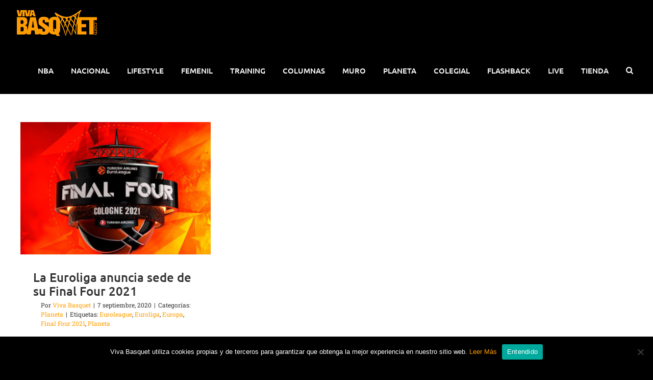

--- FILE ---
content_type: text/html; charset=utf-8
request_url: https://www.google.com/recaptcha/api2/anchor?ar=1&k=6LejQLYUAAAAAKEo-cALzVCVpvEwp46qtA4GQEzZ&co=aHR0cHM6Ly92aXZhYmFzcXVldC5jb206NDQz&hl=en&v=PoyoqOPhxBO7pBk68S4YbpHZ&size=invisible&anchor-ms=20000&execute-ms=30000&cb=jbmuyxo4i6jo
body_size: 48745
content:
<!DOCTYPE HTML><html dir="ltr" lang="en"><head><meta http-equiv="Content-Type" content="text/html; charset=UTF-8">
<meta http-equiv="X-UA-Compatible" content="IE=edge">
<title>reCAPTCHA</title>
<style type="text/css">
/* cyrillic-ext */
@font-face {
  font-family: 'Roboto';
  font-style: normal;
  font-weight: 400;
  font-stretch: 100%;
  src: url(//fonts.gstatic.com/s/roboto/v48/KFO7CnqEu92Fr1ME7kSn66aGLdTylUAMa3GUBHMdazTgWw.woff2) format('woff2');
  unicode-range: U+0460-052F, U+1C80-1C8A, U+20B4, U+2DE0-2DFF, U+A640-A69F, U+FE2E-FE2F;
}
/* cyrillic */
@font-face {
  font-family: 'Roboto';
  font-style: normal;
  font-weight: 400;
  font-stretch: 100%;
  src: url(//fonts.gstatic.com/s/roboto/v48/KFO7CnqEu92Fr1ME7kSn66aGLdTylUAMa3iUBHMdazTgWw.woff2) format('woff2');
  unicode-range: U+0301, U+0400-045F, U+0490-0491, U+04B0-04B1, U+2116;
}
/* greek-ext */
@font-face {
  font-family: 'Roboto';
  font-style: normal;
  font-weight: 400;
  font-stretch: 100%;
  src: url(//fonts.gstatic.com/s/roboto/v48/KFO7CnqEu92Fr1ME7kSn66aGLdTylUAMa3CUBHMdazTgWw.woff2) format('woff2');
  unicode-range: U+1F00-1FFF;
}
/* greek */
@font-face {
  font-family: 'Roboto';
  font-style: normal;
  font-weight: 400;
  font-stretch: 100%;
  src: url(//fonts.gstatic.com/s/roboto/v48/KFO7CnqEu92Fr1ME7kSn66aGLdTylUAMa3-UBHMdazTgWw.woff2) format('woff2');
  unicode-range: U+0370-0377, U+037A-037F, U+0384-038A, U+038C, U+038E-03A1, U+03A3-03FF;
}
/* math */
@font-face {
  font-family: 'Roboto';
  font-style: normal;
  font-weight: 400;
  font-stretch: 100%;
  src: url(//fonts.gstatic.com/s/roboto/v48/KFO7CnqEu92Fr1ME7kSn66aGLdTylUAMawCUBHMdazTgWw.woff2) format('woff2');
  unicode-range: U+0302-0303, U+0305, U+0307-0308, U+0310, U+0312, U+0315, U+031A, U+0326-0327, U+032C, U+032F-0330, U+0332-0333, U+0338, U+033A, U+0346, U+034D, U+0391-03A1, U+03A3-03A9, U+03B1-03C9, U+03D1, U+03D5-03D6, U+03F0-03F1, U+03F4-03F5, U+2016-2017, U+2034-2038, U+203C, U+2040, U+2043, U+2047, U+2050, U+2057, U+205F, U+2070-2071, U+2074-208E, U+2090-209C, U+20D0-20DC, U+20E1, U+20E5-20EF, U+2100-2112, U+2114-2115, U+2117-2121, U+2123-214F, U+2190, U+2192, U+2194-21AE, U+21B0-21E5, U+21F1-21F2, U+21F4-2211, U+2213-2214, U+2216-22FF, U+2308-230B, U+2310, U+2319, U+231C-2321, U+2336-237A, U+237C, U+2395, U+239B-23B7, U+23D0, U+23DC-23E1, U+2474-2475, U+25AF, U+25B3, U+25B7, U+25BD, U+25C1, U+25CA, U+25CC, U+25FB, U+266D-266F, U+27C0-27FF, U+2900-2AFF, U+2B0E-2B11, U+2B30-2B4C, U+2BFE, U+3030, U+FF5B, U+FF5D, U+1D400-1D7FF, U+1EE00-1EEFF;
}
/* symbols */
@font-face {
  font-family: 'Roboto';
  font-style: normal;
  font-weight: 400;
  font-stretch: 100%;
  src: url(//fonts.gstatic.com/s/roboto/v48/KFO7CnqEu92Fr1ME7kSn66aGLdTylUAMaxKUBHMdazTgWw.woff2) format('woff2');
  unicode-range: U+0001-000C, U+000E-001F, U+007F-009F, U+20DD-20E0, U+20E2-20E4, U+2150-218F, U+2190, U+2192, U+2194-2199, U+21AF, U+21E6-21F0, U+21F3, U+2218-2219, U+2299, U+22C4-22C6, U+2300-243F, U+2440-244A, U+2460-24FF, U+25A0-27BF, U+2800-28FF, U+2921-2922, U+2981, U+29BF, U+29EB, U+2B00-2BFF, U+4DC0-4DFF, U+FFF9-FFFB, U+10140-1018E, U+10190-1019C, U+101A0, U+101D0-101FD, U+102E0-102FB, U+10E60-10E7E, U+1D2C0-1D2D3, U+1D2E0-1D37F, U+1F000-1F0FF, U+1F100-1F1AD, U+1F1E6-1F1FF, U+1F30D-1F30F, U+1F315, U+1F31C, U+1F31E, U+1F320-1F32C, U+1F336, U+1F378, U+1F37D, U+1F382, U+1F393-1F39F, U+1F3A7-1F3A8, U+1F3AC-1F3AF, U+1F3C2, U+1F3C4-1F3C6, U+1F3CA-1F3CE, U+1F3D4-1F3E0, U+1F3ED, U+1F3F1-1F3F3, U+1F3F5-1F3F7, U+1F408, U+1F415, U+1F41F, U+1F426, U+1F43F, U+1F441-1F442, U+1F444, U+1F446-1F449, U+1F44C-1F44E, U+1F453, U+1F46A, U+1F47D, U+1F4A3, U+1F4B0, U+1F4B3, U+1F4B9, U+1F4BB, U+1F4BF, U+1F4C8-1F4CB, U+1F4D6, U+1F4DA, U+1F4DF, U+1F4E3-1F4E6, U+1F4EA-1F4ED, U+1F4F7, U+1F4F9-1F4FB, U+1F4FD-1F4FE, U+1F503, U+1F507-1F50B, U+1F50D, U+1F512-1F513, U+1F53E-1F54A, U+1F54F-1F5FA, U+1F610, U+1F650-1F67F, U+1F687, U+1F68D, U+1F691, U+1F694, U+1F698, U+1F6AD, U+1F6B2, U+1F6B9-1F6BA, U+1F6BC, U+1F6C6-1F6CF, U+1F6D3-1F6D7, U+1F6E0-1F6EA, U+1F6F0-1F6F3, U+1F6F7-1F6FC, U+1F700-1F7FF, U+1F800-1F80B, U+1F810-1F847, U+1F850-1F859, U+1F860-1F887, U+1F890-1F8AD, U+1F8B0-1F8BB, U+1F8C0-1F8C1, U+1F900-1F90B, U+1F93B, U+1F946, U+1F984, U+1F996, U+1F9E9, U+1FA00-1FA6F, U+1FA70-1FA7C, U+1FA80-1FA89, U+1FA8F-1FAC6, U+1FACE-1FADC, U+1FADF-1FAE9, U+1FAF0-1FAF8, U+1FB00-1FBFF;
}
/* vietnamese */
@font-face {
  font-family: 'Roboto';
  font-style: normal;
  font-weight: 400;
  font-stretch: 100%;
  src: url(//fonts.gstatic.com/s/roboto/v48/KFO7CnqEu92Fr1ME7kSn66aGLdTylUAMa3OUBHMdazTgWw.woff2) format('woff2');
  unicode-range: U+0102-0103, U+0110-0111, U+0128-0129, U+0168-0169, U+01A0-01A1, U+01AF-01B0, U+0300-0301, U+0303-0304, U+0308-0309, U+0323, U+0329, U+1EA0-1EF9, U+20AB;
}
/* latin-ext */
@font-face {
  font-family: 'Roboto';
  font-style: normal;
  font-weight: 400;
  font-stretch: 100%;
  src: url(//fonts.gstatic.com/s/roboto/v48/KFO7CnqEu92Fr1ME7kSn66aGLdTylUAMa3KUBHMdazTgWw.woff2) format('woff2');
  unicode-range: U+0100-02BA, U+02BD-02C5, U+02C7-02CC, U+02CE-02D7, U+02DD-02FF, U+0304, U+0308, U+0329, U+1D00-1DBF, U+1E00-1E9F, U+1EF2-1EFF, U+2020, U+20A0-20AB, U+20AD-20C0, U+2113, U+2C60-2C7F, U+A720-A7FF;
}
/* latin */
@font-face {
  font-family: 'Roboto';
  font-style: normal;
  font-weight: 400;
  font-stretch: 100%;
  src: url(//fonts.gstatic.com/s/roboto/v48/KFO7CnqEu92Fr1ME7kSn66aGLdTylUAMa3yUBHMdazQ.woff2) format('woff2');
  unicode-range: U+0000-00FF, U+0131, U+0152-0153, U+02BB-02BC, U+02C6, U+02DA, U+02DC, U+0304, U+0308, U+0329, U+2000-206F, U+20AC, U+2122, U+2191, U+2193, U+2212, U+2215, U+FEFF, U+FFFD;
}
/* cyrillic-ext */
@font-face {
  font-family: 'Roboto';
  font-style: normal;
  font-weight: 500;
  font-stretch: 100%;
  src: url(//fonts.gstatic.com/s/roboto/v48/KFO7CnqEu92Fr1ME7kSn66aGLdTylUAMa3GUBHMdazTgWw.woff2) format('woff2');
  unicode-range: U+0460-052F, U+1C80-1C8A, U+20B4, U+2DE0-2DFF, U+A640-A69F, U+FE2E-FE2F;
}
/* cyrillic */
@font-face {
  font-family: 'Roboto';
  font-style: normal;
  font-weight: 500;
  font-stretch: 100%;
  src: url(//fonts.gstatic.com/s/roboto/v48/KFO7CnqEu92Fr1ME7kSn66aGLdTylUAMa3iUBHMdazTgWw.woff2) format('woff2');
  unicode-range: U+0301, U+0400-045F, U+0490-0491, U+04B0-04B1, U+2116;
}
/* greek-ext */
@font-face {
  font-family: 'Roboto';
  font-style: normal;
  font-weight: 500;
  font-stretch: 100%;
  src: url(//fonts.gstatic.com/s/roboto/v48/KFO7CnqEu92Fr1ME7kSn66aGLdTylUAMa3CUBHMdazTgWw.woff2) format('woff2');
  unicode-range: U+1F00-1FFF;
}
/* greek */
@font-face {
  font-family: 'Roboto';
  font-style: normal;
  font-weight: 500;
  font-stretch: 100%;
  src: url(//fonts.gstatic.com/s/roboto/v48/KFO7CnqEu92Fr1ME7kSn66aGLdTylUAMa3-UBHMdazTgWw.woff2) format('woff2');
  unicode-range: U+0370-0377, U+037A-037F, U+0384-038A, U+038C, U+038E-03A1, U+03A3-03FF;
}
/* math */
@font-face {
  font-family: 'Roboto';
  font-style: normal;
  font-weight: 500;
  font-stretch: 100%;
  src: url(//fonts.gstatic.com/s/roboto/v48/KFO7CnqEu92Fr1ME7kSn66aGLdTylUAMawCUBHMdazTgWw.woff2) format('woff2');
  unicode-range: U+0302-0303, U+0305, U+0307-0308, U+0310, U+0312, U+0315, U+031A, U+0326-0327, U+032C, U+032F-0330, U+0332-0333, U+0338, U+033A, U+0346, U+034D, U+0391-03A1, U+03A3-03A9, U+03B1-03C9, U+03D1, U+03D5-03D6, U+03F0-03F1, U+03F4-03F5, U+2016-2017, U+2034-2038, U+203C, U+2040, U+2043, U+2047, U+2050, U+2057, U+205F, U+2070-2071, U+2074-208E, U+2090-209C, U+20D0-20DC, U+20E1, U+20E5-20EF, U+2100-2112, U+2114-2115, U+2117-2121, U+2123-214F, U+2190, U+2192, U+2194-21AE, U+21B0-21E5, U+21F1-21F2, U+21F4-2211, U+2213-2214, U+2216-22FF, U+2308-230B, U+2310, U+2319, U+231C-2321, U+2336-237A, U+237C, U+2395, U+239B-23B7, U+23D0, U+23DC-23E1, U+2474-2475, U+25AF, U+25B3, U+25B7, U+25BD, U+25C1, U+25CA, U+25CC, U+25FB, U+266D-266F, U+27C0-27FF, U+2900-2AFF, U+2B0E-2B11, U+2B30-2B4C, U+2BFE, U+3030, U+FF5B, U+FF5D, U+1D400-1D7FF, U+1EE00-1EEFF;
}
/* symbols */
@font-face {
  font-family: 'Roboto';
  font-style: normal;
  font-weight: 500;
  font-stretch: 100%;
  src: url(//fonts.gstatic.com/s/roboto/v48/KFO7CnqEu92Fr1ME7kSn66aGLdTylUAMaxKUBHMdazTgWw.woff2) format('woff2');
  unicode-range: U+0001-000C, U+000E-001F, U+007F-009F, U+20DD-20E0, U+20E2-20E4, U+2150-218F, U+2190, U+2192, U+2194-2199, U+21AF, U+21E6-21F0, U+21F3, U+2218-2219, U+2299, U+22C4-22C6, U+2300-243F, U+2440-244A, U+2460-24FF, U+25A0-27BF, U+2800-28FF, U+2921-2922, U+2981, U+29BF, U+29EB, U+2B00-2BFF, U+4DC0-4DFF, U+FFF9-FFFB, U+10140-1018E, U+10190-1019C, U+101A0, U+101D0-101FD, U+102E0-102FB, U+10E60-10E7E, U+1D2C0-1D2D3, U+1D2E0-1D37F, U+1F000-1F0FF, U+1F100-1F1AD, U+1F1E6-1F1FF, U+1F30D-1F30F, U+1F315, U+1F31C, U+1F31E, U+1F320-1F32C, U+1F336, U+1F378, U+1F37D, U+1F382, U+1F393-1F39F, U+1F3A7-1F3A8, U+1F3AC-1F3AF, U+1F3C2, U+1F3C4-1F3C6, U+1F3CA-1F3CE, U+1F3D4-1F3E0, U+1F3ED, U+1F3F1-1F3F3, U+1F3F5-1F3F7, U+1F408, U+1F415, U+1F41F, U+1F426, U+1F43F, U+1F441-1F442, U+1F444, U+1F446-1F449, U+1F44C-1F44E, U+1F453, U+1F46A, U+1F47D, U+1F4A3, U+1F4B0, U+1F4B3, U+1F4B9, U+1F4BB, U+1F4BF, U+1F4C8-1F4CB, U+1F4D6, U+1F4DA, U+1F4DF, U+1F4E3-1F4E6, U+1F4EA-1F4ED, U+1F4F7, U+1F4F9-1F4FB, U+1F4FD-1F4FE, U+1F503, U+1F507-1F50B, U+1F50D, U+1F512-1F513, U+1F53E-1F54A, U+1F54F-1F5FA, U+1F610, U+1F650-1F67F, U+1F687, U+1F68D, U+1F691, U+1F694, U+1F698, U+1F6AD, U+1F6B2, U+1F6B9-1F6BA, U+1F6BC, U+1F6C6-1F6CF, U+1F6D3-1F6D7, U+1F6E0-1F6EA, U+1F6F0-1F6F3, U+1F6F7-1F6FC, U+1F700-1F7FF, U+1F800-1F80B, U+1F810-1F847, U+1F850-1F859, U+1F860-1F887, U+1F890-1F8AD, U+1F8B0-1F8BB, U+1F8C0-1F8C1, U+1F900-1F90B, U+1F93B, U+1F946, U+1F984, U+1F996, U+1F9E9, U+1FA00-1FA6F, U+1FA70-1FA7C, U+1FA80-1FA89, U+1FA8F-1FAC6, U+1FACE-1FADC, U+1FADF-1FAE9, U+1FAF0-1FAF8, U+1FB00-1FBFF;
}
/* vietnamese */
@font-face {
  font-family: 'Roboto';
  font-style: normal;
  font-weight: 500;
  font-stretch: 100%;
  src: url(//fonts.gstatic.com/s/roboto/v48/KFO7CnqEu92Fr1ME7kSn66aGLdTylUAMa3OUBHMdazTgWw.woff2) format('woff2');
  unicode-range: U+0102-0103, U+0110-0111, U+0128-0129, U+0168-0169, U+01A0-01A1, U+01AF-01B0, U+0300-0301, U+0303-0304, U+0308-0309, U+0323, U+0329, U+1EA0-1EF9, U+20AB;
}
/* latin-ext */
@font-face {
  font-family: 'Roboto';
  font-style: normal;
  font-weight: 500;
  font-stretch: 100%;
  src: url(//fonts.gstatic.com/s/roboto/v48/KFO7CnqEu92Fr1ME7kSn66aGLdTylUAMa3KUBHMdazTgWw.woff2) format('woff2');
  unicode-range: U+0100-02BA, U+02BD-02C5, U+02C7-02CC, U+02CE-02D7, U+02DD-02FF, U+0304, U+0308, U+0329, U+1D00-1DBF, U+1E00-1E9F, U+1EF2-1EFF, U+2020, U+20A0-20AB, U+20AD-20C0, U+2113, U+2C60-2C7F, U+A720-A7FF;
}
/* latin */
@font-face {
  font-family: 'Roboto';
  font-style: normal;
  font-weight: 500;
  font-stretch: 100%;
  src: url(//fonts.gstatic.com/s/roboto/v48/KFO7CnqEu92Fr1ME7kSn66aGLdTylUAMa3yUBHMdazQ.woff2) format('woff2');
  unicode-range: U+0000-00FF, U+0131, U+0152-0153, U+02BB-02BC, U+02C6, U+02DA, U+02DC, U+0304, U+0308, U+0329, U+2000-206F, U+20AC, U+2122, U+2191, U+2193, U+2212, U+2215, U+FEFF, U+FFFD;
}
/* cyrillic-ext */
@font-face {
  font-family: 'Roboto';
  font-style: normal;
  font-weight: 900;
  font-stretch: 100%;
  src: url(//fonts.gstatic.com/s/roboto/v48/KFO7CnqEu92Fr1ME7kSn66aGLdTylUAMa3GUBHMdazTgWw.woff2) format('woff2');
  unicode-range: U+0460-052F, U+1C80-1C8A, U+20B4, U+2DE0-2DFF, U+A640-A69F, U+FE2E-FE2F;
}
/* cyrillic */
@font-face {
  font-family: 'Roboto';
  font-style: normal;
  font-weight: 900;
  font-stretch: 100%;
  src: url(//fonts.gstatic.com/s/roboto/v48/KFO7CnqEu92Fr1ME7kSn66aGLdTylUAMa3iUBHMdazTgWw.woff2) format('woff2');
  unicode-range: U+0301, U+0400-045F, U+0490-0491, U+04B0-04B1, U+2116;
}
/* greek-ext */
@font-face {
  font-family: 'Roboto';
  font-style: normal;
  font-weight: 900;
  font-stretch: 100%;
  src: url(//fonts.gstatic.com/s/roboto/v48/KFO7CnqEu92Fr1ME7kSn66aGLdTylUAMa3CUBHMdazTgWw.woff2) format('woff2');
  unicode-range: U+1F00-1FFF;
}
/* greek */
@font-face {
  font-family: 'Roboto';
  font-style: normal;
  font-weight: 900;
  font-stretch: 100%;
  src: url(//fonts.gstatic.com/s/roboto/v48/KFO7CnqEu92Fr1ME7kSn66aGLdTylUAMa3-UBHMdazTgWw.woff2) format('woff2');
  unicode-range: U+0370-0377, U+037A-037F, U+0384-038A, U+038C, U+038E-03A1, U+03A3-03FF;
}
/* math */
@font-face {
  font-family: 'Roboto';
  font-style: normal;
  font-weight: 900;
  font-stretch: 100%;
  src: url(//fonts.gstatic.com/s/roboto/v48/KFO7CnqEu92Fr1ME7kSn66aGLdTylUAMawCUBHMdazTgWw.woff2) format('woff2');
  unicode-range: U+0302-0303, U+0305, U+0307-0308, U+0310, U+0312, U+0315, U+031A, U+0326-0327, U+032C, U+032F-0330, U+0332-0333, U+0338, U+033A, U+0346, U+034D, U+0391-03A1, U+03A3-03A9, U+03B1-03C9, U+03D1, U+03D5-03D6, U+03F0-03F1, U+03F4-03F5, U+2016-2017, U+2034-2038, U+203C, U+2040, U+2043, U+2047, U+2050, U+2057, U+205F, U+2070-2071, U+2074-208E, U+2090-209C, U+20D0-20DC, U+20E1, U+20E5-20EF, U+2100-2112, U+2114-2115, U+2117-2121, U+2123-214F, U+2190, U+2192, U+2194-21AE, U+21B0-21E5, U+21F1-21F2, U+21F4-2211, U+2213-2214, U+2216-22FF, U+2308-230B, U+2310, U+2319, U+231C-2321, U+2336-237A, U+237C, U+2395, U+239B-23B7, U+23D0, U+23DC-23E1, U+2474-2475, U+25AF, U+25B3, U+25B7, U+25BD, U+25C1, U+25CA, U+25CC, U+25FB, U+266D-266F, U+27C0-27FF, U+2900-2AFF, U+2B0E-2B11, U+2B30-2B4C, U+2BFE, U+3030, U+FF5B, U+FF5D, U+1D400-1D7FF, U+1EE00-1EEFF;
}
/* symbols */
@font-face {
  font-family: 'Roboto';
  font-style: normal;
  font-weight: 900;
  font-stretch: 100%;
  src: url(//fonts.gstatic.com/s/roboto/v48/KFO7CnqEu92Fr1ME7kSn66aGLdTylUAMaxKUBHMdazTgWw.woff2) format('woff2');
  unicode-range: U+0001-000C, U+000E-001F, U+007F-009F, U+20DD-20E0, U+20E2-20E4, U+2150-218F, U+2190, U+2192, U+2194-2199, U+21AF, U+21E6-21F0, U+21F3, U+2218-2219, U+2299, U+22C4-22C6, U+2300-243F, U+2440-244A, U+2460-24FF, U+25A0-27BF, U+2800-28FF, U+2921-2922, U+2981, U+29BF, U+29EB, U+2B00-2BFF, U+4DC0-4DFF, U+FFF9-FFFB, U+10140-1018E, U+10190-1019C, U+101A0, U+101D0-101FD, U+102E0-102FB, U+10E60-10E7E, U+1D2C0-1D2D3, U+1D2E0-1D37F, U+1F000-1F0FF, U+1F100-1F1AD, U+1F1E6-1F1FF, U+1F30D-1F30F, U+1F315, U+1F31C, U+1F31E, U+1F320-1F32C, U+1F336, U+1F378, U+1F37D, U+1F382, U+1F393-1F39F, U+1F3A7-1F3A8, U+1F3AC-1F3AF, U+1F3C2, U+1F3C4-1F3C6, U+1F3CA-1F3CE, U+1F3D4-1F3E0, U+1F3ED, U+1F3F1-1F3F3, U+1F3F5-1F3F7, U+1F408, U+1F415, U+1F41F, U+1F426, U+1F43F, U+1F441-1F442, U+1F444, U+1F446-1F449, U+1F44C-1F44E, U+1F453, U+1F46A, U+1F47D, U+1F4A3, U+1F4B0, U+1F4B3, U+1F4B9, U+1F4BB, U+1F4BF, U+1F4C8-1F4CB, U+1F4D6, U+1F4DA, U+1F4DF, U+1F4E3-1F4E6, U+1F4EA-1F4ED, U+1F4F7, U+1F4F9-1F4FB, U+1F4FD-1F4FE, U+1F503, U+1F507-1F50B, U+1F50D, U+1F512-1F513, U+1F53E-1F54A, U+1F54F-1F5FA, U+1F610, U+1F650-1F67F, U+1F687, U+1F68D, U+1F691, U+1F694, U+1F698, U+1F6AD, U+1F6B2, U+1F6B9-1F6BA, U+1F6BC, U+1F6C6-1F6CF, U+1F6D3-1F6D7, U+1F6E0-1F6EA, U+1F6F0-1F6F3, U+1F6F7-1F6FC, U+1F700-1F7FF, U+1F800-1F80B, U+1F810-1F847, U+1F850-1F859, U+1F860-1F887, U+1F890-1F8AD, U+1F8B0-1F8BB, U+1F8C0-1F8C1, U+1F900-1F90B, U+1F93B, U+1F946, U+1F984, U+1F996, U+1F9E9, U+1FA00-1FA6F, U+1FA70-1FA7C, U+1FA80-1FA89, U+1FA8F-1FAC6, U+1FACE-1FADC, U+1FADF-1FAE9, U+1FAF0-1FAF8, U+1FB00-1FBFF;
}
/* vietnamese */
@font-face {
  font-family: 'Roboto';
  font-style: normal;
  font-weight: 900;
  font-stretch: 100%;
  src: url(//fonts.gstatic.com/s/roboto/v48/KFO7CnqEu92Fr1ME7kSn66aGLdTylUAMa3OUBHMdazTgWw.woff2) format('woff2');
  unicode-range: U+0102-0103, U+0110-0111, U+0128-0129, U+0168-0169, U+01A0-01A1, U+01AF-01B0, U+0300-0301, U+0303-0304, U+0308-0309, U+0323, U+0329, U+1EA0-1EF9, U+20AB;
}
/* latin-ext */
@font-face {
  font-family: 'Roboto';
  font-style: normal;
  font-weight: 900;
  font-stretch: 100%;
  src: url(//fonts.gstatic.com/s/roboto/v48/KFO7CnqEu92Fr1ME7kSn66aGLdTylUAMa3KUBHMdazTgWw.woff2) format('woff2');
  unicode-range: U+0100-02BA, U+02BD-02C5, U+02C7-02CC, U+02CE-02D7, U+02DD-02FF, U+0304, U+0308, U+0329, U+1D00-1DBF, U+1E00-1E9F, U+1EF2-1EFF, U+2020, U+20A0-20AB, U+20AD-20C0, U+2113, U+2C60-2C7F, U+A720-A7FF;
}
/* latin */
@font-face {
  font-family: 'Roboto';
  font-style: normal;
  font-weight: 900;
  font-stretch: 100%;
  src: url(//fonts.gstatic.com/s/roboto/v48/KFO7CnqEu92Fr1ME7kSn66aGLdTylUAMa3yUBHMdazQ.woff2) format('woff2');
  unicode-range: U+0000-00FF, U+0131, U+0152-0153, U+02BB-02BC, U+02C6, U+02DA, U+02DC, U+0304, U+0308, U+0329, U+2000-206F, U+20AC, U+2122, U+2191, U+2193, U+2212, U+2215, U+FEFF, U+FFFD;
}

</style>
<link rel="stylesheet" type="text/css" href="https://www.gstatic.com/recaptcha/releases/PoyoqOPhxBO7pBk68S4YbpHZ/styles__ltr.css">
<script nonce="-Y3bLq-917CvyxD8tgHvuQ" type="text/javascript">window['__recaptcha_api'] = 'https://www.google.com/recaptcha/api2/';</script>
<script type="text/javascript" src="https://www.gstatic.com/recaptcha/releases/PoyoqOPhxBO7pBk68S4YbpHZ/recaptcha__en.js" nonce="-Y3bLq-917CvyxD8tgHvuQ">
      
    </script></head>
<body><div id="rc-anchor-alert" class="rc-anchor-alert"></div>
<input type="hidden" id="recaptcha-token" value="[base64]">
<script type="text/javascript" nonce="-Y3bLq-917CvyxD8tgHvuQ">
      recaptcha.anchor.Main.init("[\x22ainput\x22,[\x22bgdata\x22,\x22\x22,\[base64]/[base64]/[base64]/ZyhXLGgpOnEoW04sMjEsbF0sVywwKSxoKSxmYWxzZSxmYWxzZSl9Y2F0Y2goayl7RygzNTgsVyk/[base64]/[base64]/[base64]/[base64]/[base64]/[base64]/[base64]/bmV3IEJbT10oRFswXSk6dz09Mj9uZXcgQltPXShEWzBdLERbMV0pOnc9PTM/bmV3IEJbT10oRFswXSxEWzFdLERbMl0pOnc9PTQ/[base64]/[base64]/[base64]/[base64]/[base64]\\u003d\x22,\[base64]\\u003d\\u003d\x22,\x22wqlMwr1mwoFkw4R5JcK3JRvCscO6w7zCucKHYnhHwoNDWDt9w6HDvnPCoGgrTsO3CkPDqkTDp8KKwp7DiTITw4DCh8KZw68kQcKFwr/DjjTDuE7DjC8uwrTDvWXDjW8EIMOlDsK7wqnDuz3DjgbDk8Kfwq8Uwq9PCsOww5wGw7sdTsKKwqgrNMOmWmdjA8O2C8OPSQ5Lw6EJwrbCqcO8wqRrwo/CtCvDpQ1mcRzCsi/DgMK2w5FswpvDnDDCuC0ywqDCu8Kdw6DCuhwNwoLDlULCjcKzYMKow6nDjcK+wpvDmEI7wqhHwp3Cj8OyBcKIwo/CryA8LR5tRsKGwplSThoUwphVTcK/w7HCsMO4MxXDncOKYsKKU8K8GVUgwr3CqcKuenvCm8KTInvCtsKib8KcwrA8aDHChMK5wobDrcO0RsK/w4Eyw453PCMON3lhw7jCq8O1aUJNI8Oew47ClsOkwpp7wonDgE5zMcKMw4x/IRXCmMKtw7XDp0/DpgnDocKWw6dfZA1pw4UUw63DjcK2w5hbwozDgRE7wozCjsOoJEd5wrR5w7cNw4UCwr8hEsO/w41qa24nFULCm1YUOkk4wp7CgWtmBkzDuwjDq8KZKMO2QWrClXp/[base64]/w4FuwoXCmUDCpUzDi1LCosO5wq4aw6lfwprCpMO7ScOcUCTCs8Kdwqgfw4xqw4NLw6tyw5o0wpBjw5o9IWRJw7koPVEKUwvClXo7w7zDvcKnw6zCl8K0VMOUC8Ogw7NBwotja2TCtBILPH87wpbDszYdw7zDmcK+w7IuVwFxwo7CucKMTG/[base64]/DmQdAFQzCq1XCqz48w7/CmBDDlsKaw5/CnCUeRsK6SGMYSsOmVcOowqPDksOTw6w+w77CusOSfFPDkkZvwpzDh0lDYcK2wrhYwrrCuSzCk0RVQjknw7bDo8OFwoBDwpEfw7rDvcKeGy7DhsKSwpE1wrgBLcO1NiTCp8O/wpTChMO2wojDjUo2w7XDugswwoYfdSfCocOLNg4bdQgAF8O+UcOyBGJVAsKzwr7DqnBYwqgOJmXDt3dSwr3Cp1PDoMKGEAZgw63Ct1FqwpfCnBp9YXHDrgXCgQfChcOtworDpMO5UkbDrS/[base64]/[base64]/CniFNEsKJFAwRPcKwwqoHZcKdXcKgw5/CqcKmaD53akXDoMOrW8KpFkhvRnjDmMOAOm9LHW4WwoRJw4YHHcOWwo9Gw7/DqQpmZEfClcKfw4c9wpklPi84w4nDtcKfOMKEWh3CksObw4nDg8KCw4bDh8KuwoHCgDrDucK7wpslw6bCq8KDFWLCjgBJTMKOwr/Dn8Ozwqwow65tdMO7w5JsN8OTbMOfwrfDoR0ewpjDqMO8WsK1wpRDP3EswpJVw4/[base64]/wpwzwqEheG7CuMOqDwQ/wrbDh8KmQg4rbcKDIlnCi0slw6svI8OZw5stwrFFKlJXISA7w6QPJcK7w6bDiQo1RhTCtcKIaxXCmcOEw5lqOzxSMHvDpVfChcKhw6jDiMKMIcOVw4wkw7fCvcKtD8OrfsOUO0tPw59wJMKawqhrw5nDlU3CtsK7ZMOIwofDhzvCp1zDvcOce1h1w6QaKSTCqQ3Dhh/CusK9FStwwrjDjmbCm8Oiw5PDtMK8BiMKVcOHwq3CgizDpMK6L2FTw58DwpnDuHzDsBk/FcOmw7/CsMOuMFnCgcKDQjTDrcOGTTrClsO2Rk7CvUQJNsO3asOWwpvCqsKow4bCsW/DtcKswq9xAsOXwqd6woXClFPDtQ3Ck8KSFSTClSjCqsKuCmLDrsOSw7fChQFmf8Ouci3DtMKIY8OLYcOvwoxFw4dgwpfCsMK/wpvDl8KLwoU4wrfCmMO2wqnDr2LDu1lgASRPShlZw4RqG8OOwolHwo7DtFQOXHbCrFwkwqMFwotJw4XDgjrCpXACw6DCnyE8w4TDsw/[base64]/[base64]/DjMKYLGLDp8Klw4PClE3ClsKrwrEKPcKUw7BLWwXDtcKNwpXDkmLCjCTDv8KVXVHCg8KDeFbDksOgw64/wqDDnTIDwr/DqkXDshTChMO1w5bDjDE5w6XDucODwq/DmG/DocKYw7vDosOEVMKjMxcwEcOEQW1EM18Rw4txw5nDlEfCk2HDk8O0FB/DlAvCkcOCDsKSwpLCo8Krw44Mw7DDhkXCqn0CeWoaw7HDpjXDpsOAwobCnMKmdMOcw7kpfihdwoYOPnNGShJNAMOsFzzDv8KbQh8Gwqg9w6PDg8KPfcK0aTTCq2RWw7EjN2jDtFwHRcOYwo/DoW7CmHtzXsOTXClswq/[base64]/ClA3ChsKsQ8KfGsORwpvDqMOmwpZ2Fmppw6zChMOBLMKgNQcpw4sVw6XDvCI9w43CnMK/wqDDpcOww4o2J0F0O8OpA8KywpLCicOVERrDrsKKw58MdcK/[base64]/DpsOifMORwp82HBB5WMOZw6gPGD/DssK/KcOBw5PCo3ENbH3CnjEsw78Zw7LDkxjCniUmwqnDncKQw6UbwrzCmUkGAsObSkdIwpchQsKLdjTDg8KTTDbCpkUvwpA5XsKrGcK3w7VMSMOdSHnDnQkKwqAnw65rWAMRcMKHbsODwqRXW8OZcMO1ZQAIwpvDnAbCkMKOwpBAD1UqRCozw73Du8Odw4/CvMOKWnHDv2lceMKXw40EfcOEw67ClSYvw73CkcKWNQhmwoEJeMOdLsK9wrhaI0zDt0VRZcOyMS/ChcKrDsKmQUTDrSjDncOGQiUaw4pdwpPCiwnCijzDlTPCl8OzwqTCrMKCGMO8w7FMK8Oew5Ayw6x5FsOPEgPCjCYDw4TDvcKSw4PDknzDh3jCtBMHEsOHYMKoKyvDi8Odw6NAw44LUzjCsRrCncKjw6vCpsKIwoHCv8KFwrjCgCnDr2dYdi/Cvis0w5HDiMORU2woGlEow67Ck8KawoArQcKrWsOgKUgiwqPDlcOPwpjCqcKpbjbCpsKUwp9zw4fCpkQDK8KLwrtqIUTCrsOgLcOBZnLCtGUcahlEe8KGecKuwoo9I8KMwrnCniphw6rCnsOEw7/DmMKZwo7Cu8KNdcK4X8O4w795XsKsw7VNJ8O8wofCpMKxS8O/wqMmGsKlwpNkwrrCisK3C8OODXjDtR9yb8Kfw4sYwpF0w7J/[base64]/[base64]/DuB7CvEjDrhHDr8Kbw7VBw5bCksKewqxww7wpfnMiwpQBCsOsTMOOFMKcwoMowrsQw7LCtRnDssOubMK+w7PDv8O/wrpnSETCtiPCvcOewqDDoAE9VyR9wqEvCsKPw5h/TsK6wo1LwqRxc8OTMgdowpDDr8KGAMKlw7ZVTRjChifCtx7DpWghRkzCjk7CmsKXdhwpwpJ9wo3Coxh7SxJcQ8KEFnrChsOeRMKdw5JtF8O9w58yw6LDkcKUw5wCw5NNw5IYZcKRw64zKULDkyNewpMdw73ChsOEGTguTsOtNSfDk1jCpQR4JW0AwpJXwq/ChyDDiDLDjUZdwr/CrSfDv2xDwokhw4bCjw3DksK0w70xFUgbEsKDw6HCo8Ouw47DoMOCwpPCnkEkeMOOw5J9w5fCq8KfPmsiwqPDlW19ZsK3w57CtsOFKsOkw7AVKcKDLsKnN0wZwppeMsKsw5vDqBDCo8OPRTxXbz1EwqjCtjhswofDiTBWR8K6wo9yZsOSw4XDrn3DlcOHw6/Dlk1lJArDqcK6KXHCk3IdCTbDh8Okwq/Dv8Orw6nChCnChMK8BkDCuMKNwrYTw67DpE52w4AKJcKkI8KkwozDqMO/YBxAw53DoSQqKDJya8K2w5RtTsKGwo/Cm2jCnA5+ZMKTRULDp8OfwqzDhMKJw7/DuUtSVDwMfnhxXMOowqtBbG/Ci8KFCMKEYjLCjhHCuzzChsO/w6zClxTDlcKFwqPCgsOLPMOmO8OiZ1HChWBsRcKZw4/Dl8KMwpTDh8KBw50two9owprDpcKSXsOQwrfCsFTCgMKKf0DDvcObwr0CMx/CosKic8OIAMKdw5/[base64]/CuCwkwqTCjn18woRCw6/[base64]/f1/DpzfCs8OaCcODw6nCiFsLw5bCpcOYw7/Dp8KbwrfCqXQ7J8OeI3N0w7TClcOnwqjDtMOOwpfDtcKKwr53w4REQ8Ktw7TCvRVVVmgEw5EVWcKjwrXCgcKrw7V7wr3CmsOCRcOewpTDqcO8cnrDiMKkwos5w4wUw7ZaPl4qwqkpE2ExKsKVcm/DsHYKK1Arw57DpsOBU8K8A8O2w5oIw5A7w5XCt8Knw6/CisKPLS3Dj1XDriB1eBTCvsOWwpQ6RBFQw4zConcGwqjCgcKBCMOdwqQ3wqx4wrB+wrhIwr3DskbCpl/DrS/DvRjCkzpve8OtU8KUbGvCqiPClCQTOsKawofCt8KMw5otSsOJBMKSwrvCl8KSBk3DtMOLwpQDwo5Kw7DCnMOyKWrCq8KlBcOUw6PCgsOCwpouw6EnGxfDj8OFeFjCnSTCnkgvSRtZVcO1w4bCqGJiMF/DgcKnFMOUPMOHCTgyeEszCj/CgWvDj8Kvw5HCgsKMwpdIw7rDhEbCoA/CuTrCrsOqw4LCjsOewpotwq8MDhd3Unh/[base64]/DmsKgw7Y5w4Ucw77DvBTCqxzCocKGwq/[base64]/[base64]/[base64]/DsThxwoHDiMKlw4FvHcKFwpwSNgbCkjN7BQNFwo7Ct8OlUV8wwo/DhsKuwrDDuMO+UMKRwrjDl8KVw7kgw47CscKtwpoEwq7CmsKyw47DuA0aw5/DtibCmcKIFBvDrSDDjUvDkwwdJ8OrGAvDsB4xw55mw4dkwqrDqGAzwrNfwrLDj8Kww4ZGwrPDjsK2FTFBGsKwUcOnJ8KSw5/CsWTCuiTCuQYLwpHCgmLDnkA9VMKjw4bCkcKdw67CocO5w43ChsOtSsKjw7bDkBbDpG3DtsOJQsKyBMKvCg1Tw5TDoUXDjsO0PcONbMKVPQgnaMOBW8OLVFnDj0B5XsKsw7nDn8Ouw77CsWEEwr0yw4AewoBbwpfDkWXDmBkxwo3Dp1/[base64]/DsOBwo5CWntuXy1Ew7lswoZpBiRBEMKCwptPw6ccEWcmJGxGCjjCisOUPVVcwrDCisKvdMOdDkrDvFrCqz4RFF/[base64]/ckvDqcO2w4zDigrCtGjDs8O1wqXCuxEBVMKcHjDCukfCg8Kxw5V9wqbDrcOlwr4PVlvDkSgWwo42FsOxQGZrT8KfwqdXX8OTwrnDpcODE3XDocKDw53CszDDs8K2w6/DncK4wq88wplWamQSw6fDvgpFesK9w63CkcOtfsOfw43DtsKGwqJkbUhOPsKkOMKYwqxZBMKSPsKNKsOnw5DDuHbDlnXDu8K8wr7CnsOEwolnZ8ORwp7CiwQEWRzDmAMmwqUfwrMKwr7Ci2jCncORw6jDrHN6w77Cv8OBLTzCnsODw7lywo/CgDRew65vwpohw7Vsw5HDgMOWW8OowqcywoZaG8OrGsOZSSPCvnbDncO2U8KoasOswo5dw6wyS8Orw6UFwqR5w7oOKMKbw5zCg8O6Z3UCw4IRwrvCncKEPcOPw6bCssKPwoZOwqrDisK5w6TDsMOzDyoBwqtow4YxJRdqw45pCMOxMsOswqphwp1uwpPCrcK2wot/IsKYwr/DrcKdBX/CrsKAdBQTw61jLBzCi8OwLcKiwrXCpMK/wrnDsH0VwpjCn8KZw7dIw6DDpXzDmMKbwrrCjMOAwrJLOyrDoF98acOoXcKxbcKsIcORWMOpw7RaDwfDmsK8d8O+ci51ScK7wr8Ow7/Ci8Kvwroyw7XDm8O/[base64]/Ch8KlwogRwrHDknDDiUtZw5h6fhnClMKTGMOYw6/[base64]/Dgg1HYQ3Cl8OhHjnDt1rDtsO9woLDpsOww6YIcTjCjTDCj14Dwqp9T8KbVMKlKEXDvMKewqdZwo1qVRbCiG3CgMO/HRtGQhsNFQ7CgcKBwpJ6w4/CosK2w583DWNwbEcoIMO9M8OZwp5/Z8KvwrwNwrdIw6bCmyXDtBLDkMKjT3o+w6XCvixaw7zDhMKAw54+w69YGsKMwo0xFsK0w4k2w7bClcOjaMKQw7PDnsOoWMKzNsK4c8OPFjHDsCjDnjlTw5HCmzYJHkDDvsKVDsK3wpZVw68hK8O6woPDi8OlOg/CvHR9w7/DlWrDlAAlwrpcw4jCvnkbRxUQw6TDn3Rvwp3Dq8Kqw4U8w6cbw5bClcKXbismBwnDi3pRWcOdIMOzblrDj8OCTE9aw63DtcO5w4zCtmjDsMK8SV4ywo98wp3CoGnDg8O9w4bCkMK2wrjDp8Oowq5tcsKMM3lvwro6UXxpw6E0wq/DuMOfw61vKsKHSMOYRsK6HEnDj2vDiBwtw6TCncOBRSkRcmXDrygTZWPCl8KCXUPDrD7DvVXDoHAlw65DahfCv8KyRsKdw7jCn8KHw77CsWQPJMOxRxXCq8KVw4/Cn3/CrjDDlcOkdcOpFsKmw4BawonCjj9YBWggw69JwoJOGzRcV2Ykw64Iw4wLw5jDhHsNCHDCpsO0w717wo5Gwr3CvMKbwpXDv8K4FMO6TQd1w5pfwpc/w7pVw7gowpjDuRbDrEvDkcO+w6x+PG5Aw7rDtsKuScK+Q0Y5wrcXBBhVVsO/UUQ4e8OcfcOHw5LDhsKhZE7Cs8K5ezFKflJ0w4jDn2vDoQLCvgE5MMOzXiXCtR1CW8KhS8OQW8OhwrzDkcOZF0Y5w4jCtsOVw69aVjF5fGPDljR/wqbDn8OcWXnDlV5/[base64]/w6FuD0EYw7YxcMKtGMK3woYLw7AlUcO7TcKlwpRdwpPCrkrChMKQwocPVMK9w5pWfWPCiSJHJMORbMOHTMO4fsKpLUnCqz7ClXbDl3vCqBrCmsOsw7pvwr1Swq7CrcOXw6DCllt3w4QdIMKyw5/DjcOowo3DmCFkMMOdU8Kow55pOBnDqsKbwoMvMMK6asOFDFjDhMKJw6RJBm50HBbDmTLCu8KZGizCp3pMwpPDlwvDvxTClMKvBHfCu2jCocODFG4mwqIPw6cxXsOYfFtcw4LCg1nCncOcB3DCn1bCoTlZwrTDrFXCtcO8wo/CgQYcF8KnE8O0w6hPT8Ovw44meMOMwqTCnCZhdygzG0TDlBJkw5UvZ0cyfjISw6gGwovDgSRpG8Ogaz3DgTrColTDqMKLSsKgw6RcQh8EwrwwalImQ8OFVXF3wqrDgAZYwp9cYcKyNyIODsKXw5/Dk8OMwrDDvsOTOMO0wrtbWMK5w43CpcO2wq7DmhoXcxbCtVw+wp/CnUbDphYtwoQADsOgwrPDvsOrw5TClcO+IFDDpyQUw4rDvcO/K8OBw61Xw7HCmWPDsiDDgkXCsV5eY8OIYy3DvABiw7/Du3g6wpBiw44xK03ChMO3EcKtTMKBVMOOT8KIaMOaXy8PFcKQC8KzVwF4wq3CpALCiWjDmA7Cik/Dr0Jmw7t3DcOSVEw4wrjDoSRXDV3ClHUZwoTDszbDp8Kbw6PCjUYow5bCmxFIw57CocKww5/DscKoKTbCrcOzE2Egwos2wr9Bwp3DilrClxzDh3hSYMKlw5NSLcKNwqlzclnDgMOKBAp+M8KZw5PDuRvDqikTKUB0w4/ClsO3YMODw6FywqZwwqMow7ZKS8Kkw5XDlcO5GiHDscO5wqrCmsOmOkLCvsKQw7/DpE7DljvDnsOzXzgvbcK/w7Brw5TDh2bDmcO+LcKtbB/DoS/CnsKPOMKGCHoOwqI3LMOLwrYjC8OmGhoFwoXCtcOpwpdZwpAWQEzDhmsJworDg8K/wq7DnMKJw7BgDiTCq8KML2kqwp3DksKTKjAUNsOFwpHChQ/DhsOEXjcdwrfCpsO5GsOpTkXCs8OTw7vCgMKkw6vDqz5+w5N9RC5RwphuCRFpP2XDoMO1PFrCr0vCnErDj8OFDXXCsMKICxvChVnCunljAsODwpnCtXTDom0xBHPDn2bDrMKhwpw5Cm0pYsOWA8KDwqTCkMOyChLDrCHDn8OfF8Ofwp/Dk8KaIlfDlmHCnzBxwqPDt8OTFMOtexVIfCTCkcKZIsKYDcK2EDPCgcKfKcKtaRrDmxjDmcOKMMK+wqZ1wq7CicO9w4fDqFY6NWvCt0cxwq7CksKCY8Klw47Dh03CtcKNwprDnMO6PEjCqsKVBxgDwooEBn3DoMOBw4HDhMKIEnckwr8Hw4vDiAINw710XHzCpxo3w5/DtlnDsyXDlcKVHSbDq8O3wq7ClMKxw7A3XQAmw7YJNcOfaMKeJW/CosO5wofCl8OiBsOmwpALOsOewqTCi8K1w5huJsOOfcOdThfCg8OqwqYswqt/[base64]/wqbDp8OtwocrASNlLsOdfRXCs1Qjwospw4TCvH/CgDzCv8KuwpRLw67DiG7CjsOOw73Cvh7DrcKtQcOMw7kFY3rCjsKBbTZ1wqYjw4zCkcKPwrvDu8OxNsKKwp9YeDfDhcOjC8K/Y8OofsKvwqHCmhvCq8Kbw6rCukhlNVY0w5ZmciTDiMKGNHFRO35rw6pEwq7CisOeNHfCvcKsFyDDisO1w4/CiXXCjsKyOsOeKsKewpFjwrIdw4/DmC3CnE/Ci8KHwqR8dFAqH8KDwqHDjVfDlMKiGm/DoEs1wpTClMKDwo0CwpXCl8OXwr3DowPDizAYTm/DizV/CsKveMODw6AYf8KlZMOUTG8Lw7DDv8O+WR3CocK6wrsHf1zDocKqw6JPwpEhAcOYAMKPKgTDlGBcNcOcw7DDqE8hY8OJLMKlw7Y+TMO1w6IpOnRLwp9oB3rCmcOWw5lNR1jDm21gCRbDqxoeCMKYwqPChBU3w6/DgMKPwooSLcOTw6nDi8OcBsKtw4jDkyfDiQoIWMKpwp8Nw6xcMsKIwrEffcKVw6TCqWxuAnLDiCQIDVlMw6HCv1PCr8Kfw6DDi1p9PMKxYy/CqQ3DhVXDlhfDgUrDusK6w5bCgwRpwqlIO8OOwpLDvWbCl8OlL8Kfw67DuAwFRHTDjMOVwrPDlWsgEFzCqsKXYcOgwq4pwoTDmsOwVQ7Cpz3DjT/[base64]/DqTnCosO/[base64]/[base64]/DrVvDkwjDtVgQw5FgDMO+T8Opw63CqCLClMOlw50PW8Kcwp7CjsKKUUxlwoPDiFHDpsKwwoBVwoEAI8KxdMKjDMO/fToHwqB5E8KSwqvCgH3CrzluwobCjMKmN8Oqw7kHRcKwWgoGwqFRwp02ZMKhLsKzYcONRm5gwo/CucOtOmsjY04LRGBaWDLDiX4bIcOdT8OGwqTDsMKUeRFsW8K/EiI/bsKjw6TDrwVRwo9WYQvCslYtS37DhsKLw7rDo8K4MxXCg3FENhjCg2PDgsKHJ3LCtEcjw77CusK6w5fDhQjDt0odw7TCqMO/woEgw7HCmMO7XsOKEsKHw73Cn8OeJzkwERzCsMORK8KwwqsMJMKoF0zDtsKhAcKjLybDgVnCgcOXw4/ClmjClcKxDsOmw7DCrBsOLx/[base64]/[base64]/DgQI4OcOwJy7Cr8KVwqvDmcKBHsO/QMOrwpPCvxvDrBtCGQ7DqcK+VsK1wrbCoXzDlsK5w6pOwrLCtFfCqlDCu8OxUcKFw6wvXMOuw5zDkMOJw6B0woTDhDHCni5tSD0IREMsPsOAenDDkCbDpMO9w7vDisKywrVwwrPCrBE3wqZMw6LCn8KHdhFkP8K/[base64]/Ci8OOwqNKd8KXwrHCj8KHaMKRw7Few45/[base64]/[base64]/DshFPOsKfw6FJwoLCvsK9wqrCp8OaYMOsw6UTIMO/CsKNT8OuPmgKwpTCnsOjHsOkfV1vK8OxFhXDl8O5w48PfybDkX3CgjbCpsONw7zDmyLClA7Cg8OJwo0jw59DwpkfwrTCtsKJw7XCunh9w5BfMCjDlsO2wqVJU1Y/Vl19REHDssKnUw46WFloUcKCKcOSFcOoUi/CscK+FwLDqcKnHcKxw7jDoAZXBxImwoYaGsOKwojCpG58JsO8aHPCnMOHwrlXw5kkN8KdKTPDoVzCqhA3w5sJw7/DicK3w7PCuVIcJlpWeMOuFcOhYcOBw6LDhitkwrHCh8O9XWU9f8OfQcOaw4fDvMO4MyrDisKZw4cmw78gXT/DlcKVPgfChnQTw4bChMKvLsKswr7DhxwYw6LDlMOFNMKDF8Kbw4MTcjrChDFxNHZCwpjDrjInZMODw5fDn2LDpsOhwoAMDB3CsGnCqMO5wrJUUWpQwohjfz/[base64]/[base64]/w5hlTE3DisO0wpM3wolAwqjCv2HClMOpFzLCqRlKCMO5JRHCmCJZPMOqw6RhMXBFZcOxw70RP8KgOcObMlFwKGzCj8OVYMOvbHbDqcO2RDLCtSDDrDIYw4TDgWQRbsK5woDDr1ANGy8Qw6jDqcKwRzsrJ8O2F8KqwoTCh17Do8OpG8Ogw4p/w6PCuMKZwqPDnV7DnxrDn8Ohw4LChFDDpTfCo8KIw4djw4NdwrFkbT8Rw7bDkcOqw5gUworDt8KDAcOzwrV/XcOSw5hUYmfDpH4hw65Uw65+w6Rjw5HDucOsZB3Dtm/[base64]/[base64]/CgmjDrcO2w7/CiDvDpMK0w67DmDh+w4t2w4Flw5JJY35VR8Ktw4sIw6LClMOnwrDDr8OyYjXCkcOrPBA3A8Otd8OYdcOjw7JyK8Klwq8/DhnDn8KwwqLCim5PwrrDnS/DnSDCvDYZBTZtwqrClQrCqcKsZsOIwqkpD8KiMsOzwpzCqEtiFWk/HMKfw7AEwr5BwolUw57ChizCmMOiw6IOw5zCggIww6EDbMOiI0TDpsKRw6bDnQfDvsKBw7vCv15wwqhfwrwrw6JdwrMPAsOkIn7Co13CrMOlfV3CjcK2w7rCpsOUKVJiw6jDkkVHYTLDv13Dj259wolJwoDDt8OgJzYdwpYHTsOVEi/DtitkScKqw7LDlCXCosOnwpwFclLCs0F1RlDCtXxjw7PCiXgpw7bCrcO1HlvCucOewqbDvB18IVsVw78PK1XCl0AkwqrDpMOmwpHDoxXCscO0ckDClkzCtVhoCCQ/w69Mb8OcKMOYw6/DthPDg0PDkUc4VlYdwrUMKMKEwoBrw50JQ1FDFsKUWUvCv8Opf2UDwofDvD3CuVHDqSjCjgBXRn4lw5VOw7vDmlDCq2fDuMOJwqYRw5fCo1MxUixtwpnChF8bURpAMQnCnsOpw74VwqwXw6w8FcKPCMKVw44FwoodZV3CqcOpw61/w5HDhzgZw4ELVsKaw7jChsKVR8KzDFvDgsKpwovCrHphS240wp47S8KNH8KdQADCksOXw4rDt8O9HsKkIVE9PkZHworCvQIfw5nDuG7Cn1JowqDCksOLw5HDmzXDjMKGG04JE8Oxw6fDgX9qwq/[base64]/Cu3QnUgnCgDk/UcOKZhDDvww2YUzCg8KCegXCt1gVwpx7AcO7YsK8w5TCu8Owwq1qwpfCrzjDosKlwq/[base64]/DhEZlw7zDpirDsw4Jwp0YHMOowrFpwofDusO8wplcRB45wrzCpMKdM3LCicOXcMKHw7c3w70VA8KbBMO6IsKewrgmYMK3BTbCjl44RFEuw7vDgH4PworDu8K5KcKhdcOrwozDssOXaEDDr8OEX3EvwofDr8OYI8K1flPDksK/Ag/CocKZwpF6w5dRwq/CkMKBcCRxdcOtJVTChDJXO8KzKE/Co8KowqpOTxPCph/[base64]/[base64]/F8K4KiPDicO/w45eE8O8JTvDpsOSwo3DocKiw6Z+bElrVEgEwo/[base64]/Dt8KXw4RxacKvLj9afMO1BATDhR0pw4kqOMOzH8OTw5R6eTUfeMKeBinDug8nRSbClgbCgDRMFcOrwqDCnsOKbzJUw5Q/wp1Fw4dtbChHwqM2wobCnRjDoMKsYEIMFsKRGB4gw5MDVyJ8FQQkeiUeFcKgFMKSZMOLWBzCuRbCs3pEwq8IZTMtw67Dh8KLw5bDl8KsenPDlxFpwplCw68TecKFUFvDklAQVsOrGsK3w6/[base64]/H8Oww4XDlcOiwonCijrCmsKHbMOBwqouwrTDhsKRw4rCuMKzacOmc39qUcKbAATDiDrDmsKLMsOowr/DuMO+EQU7wp3DusOGwrMMw5vCpgLDmcOXw7vDrMKOw7DDrcOqw4weAyt/ECrDnU8Ew50AwpFrCnN5AXnCgcOAw7bDoyDCgMOmOlDCgjbCmMOjNMOTLT/Cl8OPFcOdwqpWAndFNsKHwr1sw53CohZ2woTCisOiEsOIwrhcw6YwD8KRKwzCtsOnKsOXAwZXwrzCl8OyN8Kcw7oIwoRUTkVGw6DDjXQMNMKBfMKnZ28/w5sqw6XCmcOrfMO3w5oeIsOqK8KZcxNRwrrCrsK4LsKWEMKxdMOfecOTZsKQN20HIMKCwqkYw7zCmMKbw6EVPxzCt8Ofw5/CgRlvPCoawpnCm3sJw7/[base64]/DolzDvHPDuEXCnsObwqDCsnzCnEZFU8K5wpDCujDCp0/DkVYfw41IwrnDmMKVwpLDtSgqCsOOw7jDvMKPQcO5wr/DpMKiw63CkQ1Tw653w7d2w7lXw7bCjwJuw5JVDl/DncOhCDLDmxnCo8OWEsKQw65cw5c4P8OBwqnDocOhB3DCpz8MPivCkhVbwrIew7PDhGQDK3/CpWQ2AMOnb111w6F9OxxSwp/DtcKCBGtiwoNywqFnw6EOG8OVUcO/w7TCh8KFw7DCgcOlw6JFwqvDsARSwoXDhj/DvcKvDwjDmmjDuMKRN8O3JDIpw5Urw5dbI0bCpTxKwr4Uw7l9DF4yUMOOXsOTSsKcOcOFw45Tw4/Cq8OuBVzCpwNOw5UqJ8KMwpPDuHQ4D2TDsxnDnEllw7XCkCUzb8OQIjPCgnXCsjlUZhfDpMOLw4wGfsKFJ8KAw5dIwpctwqcGEWtUwq3Dk8KHwoXClXRLwr/Dt00pGhxyecOowovCsX3CoDQxwqjDjxUSX1cjWsOFKWHDk8K7w5vDvMOYbATCpC9oFcKWwpgjVnTCsMK0wrFXJUcjW8O0w6DDvHDDt8O4wp8veF/Cth1Xw7F4wrFYQMOHKRTDun7Cr8OjwrIbwptKPzDDk8KoI0zDlcO/w5zCuMO9fjdBVsKLwrLDpn4OamZ7wolQI2nDiDXCoDlZT8OOwqIHw53ColbCtkHDoj7CilHClifCtMOgW8KuOBMOwpRYO3I6wpcJw4UPE8K/Nw4oZQU6Ci4CwrHClUjDpwTCgsO/w7ggwrg/w4/[base64]/wp3DisKiw44nw7NsCsODFyrDog/[base64]/DuMOGwokwwpjDnXEWw40ywrszwpsJaRnCjznDrD3CrF3DhMOTVEbDq1ZlYMOZSh/CnsKHw5M9PUI8c3YDN8Orw77CtcKgP3jDsWEsFWg8YXLCrhNkXCg3bgoVWsKVMEHDvMOfL8K9w6jCicKjcjgrSDjChsO3V8Klw6nDinvDoV/DlcOowo/Cgw19LsK7wqfCoQvClG/CpMKZwr7DpsOFdUNTYS3DqQQUWAd2FcO+wpjCr35lU2hMWAPCgsKcV8K0bcObMMKuEMOswrIdOwrDjcO9WVrDvsKOw5kNM8ODw7h1wrDCvzBvwprDkWErM8O/[base64]/[base64]/CpAzDhREgNcOXdG4Vw4jCk3PCl8OzNWrDk1t9w69/wqjCuMKswpTCv8K8Rj3CrUrDucK/w7TCncORVsOdw7kmwqTCrMK4Dn0lShkpCcKIwqPCmGXDm0LClxAawrgIw7HCoMO3EMKOLjXDl1M9bcOFwpXCswZcWm4pwrXCtktxwoZWEj7DkBDCk2YKI8Kfw6rDsMK2w7wvAVvDocKTw57Ck8O8U8O/[base64]/TEbDu2nCvEYiw5MpR8KrDQgrw5XCgMOWwpXDuiIBH8KFw5BhQmsDwrbCuMO0wovDo8OOw4rCocKvw53Dt8KxUm1Jwp3Cly0/DCnDpsOUOsOiwoTDpMO8w6IVw6jCvsK5wq7CssKyDmLCiDJxw4rCmkHCrUfDnsOxw74UQ8ORXMKBDXDCq1IKw4DClcOiw6BMw6vDj8Kgwp3DsVAbCsOiwqbCicKYw7Fhf8O6GS7Cg8OoLH/DjMK2XsOlaUl1A11Fw5EwemtaV8K8f8Kww77Ct8KAw5gXR8KeTsKwTCNQMsKXw6PDt0TCjWbCs3fDsyVFMMKxUsKIw7NIw5UkwpNrHybChMK4KQfDhcKPd8Kuw5wRwrxjB8ORw5zCvsOIwr/DuQ/DisKKw5PCv8KzaWrCt24Sd8OOwpnDgcKAwp10VRk4Ij/[base64]/CgsOrwq9DwovCjcKkwpxRZMOVwq92wqcSwqfDmkYnw4w5HcOcwqxWYcOxw7LCrMKAw70owqfDk8KUAMKaw4AKw73CuzILMMObw5IFwrnCqHrDkmDDqjkUwrpeaXrCuk/DsCA+wpnDn8ODSgpgw7xuHkXChcOFw5TCmznDiBPDo3fCnsOFwqQLw5A5w77CilDClMORfsOGw7lNVn9Tw4ktwpJoQnxfa8Kow658wozCuTY5wrHDuGjDgGnCildJwrPDvcKCw63CoCIWwqpYwq93HMOEw77CvcOcwrvDosKRamNbwqXClsK3Li/DhMO6wpIGwrvDosKyw7dkSBHDvsOeNSDCpsKuwownbklJwqB4EMKkwoPCkcOSAAcCw48Xa8Ocw6dzGwVfw7Z/THHDh8KPXiLDpkA7dcOdwpTCqcO+w4DDpsOcw7xxw5bDv8KHwpNCwo3DnsOtwp3DpsOwWRVlw4nCjsO5w5DDnCMSIzZtw5HCncOsMVnDkVLDjsOeWmHCmcO1WMK6wpzDkcOdw6/[base64]/[base64]/DpgNxw6rCvgLCl8KfPnU/[base64]/Do8KZwrR3aXR+w5XClFTCj8K+BHJrw4h1YsKew5lswq9+wofDi0HDkVUGw5UkwpkQw4vDmsOqwqzDqMKdw6YFOsKUwqrCsX7DmMORe3bCl1XDqMOOMQHCt8KnSHPCoMOcw44SFnpFwrfDuGloccOPTMKBwo/DoHnDisKaRcOnwrnDpiVBXQfCgw3Di8KFwpd4w7vCqMOAwpPCrArDtsOfwofChAwWw77DpwfDlsKhOyUrXQbCgMOaVifDkMK9w6Qlw4nCsRkRwpAswr3CoinCt8Klw4fCgsO7Q8OQK8Kyd8OFB8OAwphPTMOwwpnDgCs7ecO+HcK7O8OlE8OFIz/ChMK3w6IBUhrDkhDDhcOEwpDCk31Jw75aw5jDokXCh0ZDw6fDuMKcw6jDjnNZw7RYH8KlMcONw4ZqU8KKNB89w47CuS7Dv8Kowq8WFMKILXQ6wqUkwpgeACbDnBBDw4sfwpEUw5/DvjfCtWpMw7zDojwJClnCmHNAworChxbDpGrDuMKwRnFdw5XCoQHDkDPCpcKywqfCosKJwq9mwq9dHhnDlGNtwqXCk8KtE8KGwp7Cn8Kmwr8VD8OaBsKIwoNsw74IUDQ4RCvDsMOHw7LDvRvCiUXDt0nDiV0jREcrZxjCq8K+aEwtw5rCocK/wpthDsOBwpd6TwHCs18/w7/CpMOtw6DDilsjZBXCkllhwq8RF8OAwp7CgQnDkcOIw6Mnw6cJw71Lw6waw7HDnsO/w6fChMOOdcO9w5EUwpTDpTkqIcKgMMOUw7TCt8K7wqnDtsOWf8KBw7LDvAxqwpg8wpMIU0zDtWbCgUZqQjhVw7AEaMKkEcKww7AVFMKtEMKIYi4rwqnCnMK8w6XDj0HDhDDDiHp9w6ANwpNNwqvDkjMhwqvDhUxqJcOGwqQ1wqjDtsK4w5Jtwp8pFcKsXW/Dh0pNGcKmAD0CwqzCgcO5bsO4NyEcwrNVO8OPLsKCwrdgw5zChMKFVQE9wrQwwrvDv1PCkcO2UcK6EDXDicKmwoxMwrgMw43Dr2XDhkxFw5IEJQbDjWQsOMKYwqfDn3cfw7LCmMOCQ0Jxw6TCs8Oiw4PDm8OFUAVVwpANwo7CoD0kfQrDnRzCn8OBwqDCsEh/JcOeHsOMwpvCkG3CuETDusKnMGZYw6pIGkXDvcOjbMK8w4nDiUTCl8K2w4wdHFc/w7nDnsOgwrc4wobDpHnDhHTDkVNnwrXDqcKMw5TCl8Kvw5TCi3M8w4kqTsKgBlLDoADCtUI9wroKECYFKMOvw4oUHFZDREDDqlnCicO4OMKHd2/CpzA/w7Mdw7HCu21Kw50oaBjCmMK7woB4w6bCksK+YkAuwrHDosKbw5NvKMOjw5FNw5/DpMKOwpssw5lew5TDlMKMeyfDrUPCh8K/QBpWwpMZdVrDjMKHcMK8w4lcwohLw6HDjMK1w61mwpHDusOMwrjCh2FSbS3DnsKfwo/CtBc9w5R2w6PCtHh6wq/Cp2nDpcK+w4tnw7jDnMOVwpAXVMOVB8OAwq7DqMOjwqA2U341wotow5/ClnnCkwQ7UjE3OmrCkMKDfsKTwpxSFcOhRMKDcBJPWsO6MjsOwpJ6w6sdbcKoTsKgwofCuivCsRVZAcKGwrLClz84X8O7P8O+XiQhwqrDsMKGNm/DisOaw6wEc2rDnsKUw58WDsKqPFbDmmRPw5Evwr/DtMKFAMObwo3DucK+woHCu2FTw53CkMK3DmzDh8OIw7pjC8KEMB8eO8OWdMOtw57CsUQ2IsOuQMO9w5nChx/CgsKJX8OoLB/DicKdIcKbw4oddw4jRsKHEsOIw77CpcKNwrN+dsKuKcO1w6dUwr7DtsKjEEDDrQghwoRBMW9Xw4bDtDnDq8OpRkROwqU+EErDq8KuwqfCicOXwrPCmMK/[base64]/CocKKbSYzw4k7w5jDgMOsw7EdwqvDrw0bwpLChCPColXDqMKTwqYIw6HCiMOBwrc1wp/DkMOFw5XDoMO+UMO/MVjCrkwVwprCs8KmwqNaw6/[base64]/fMO/wpDDmcO2GXvCocK6AcKqw6Z1worDusKKFjjDnmIZw6PDgEoFQMKoSlhmw5fClMO4w6LDo8KrAkTDuD4mIMORD8KyScObw6hnCR3DocONw4XDvsOnwpnCk8Kiw6sYN8Khwo7DkcOvdwvCucKudMOQw6pzwq/CssKQwplIMMO/[base64]/GRrCj8OEwrcqwok6OMKXdsOtwqjChsKrf0RUw6BEacKRDMKdw5/[base64]/[base64]/[base64]/wqE5w4QVI8OyHsKMwr1kMsKewr/Cv8Kow6xnw4Qqw7c8wqhIGcOxwpdVEC/Cjngfw4zDpizCnsOpwocaKlvDphZjwr54wpM0PcODQMO4wqh1w4AJwqxnwqJ8IkTDiAfDmDnCvXAhw4TDs8KwHsKFw63Ds8OMwo/CtMKEw5/Ds8KYw6/CrMOdG1YNUFQtw73CozZpK8KFOsODccKEwrkOw7vDqGZGw7I/wpMNw411Y0d2w41IVStsNMKwNsOJHWUyw7rDi8O3w6vDiyYRfMOrfTrCrMO/ScKYX0vCjMOzwqwpF8KbZsK/w7o0TcOQYsKzw61uw5pEwq3DisO5wpDCky7DqMKWw51+CsKHJ8OHRcKyVGvDscOGS09oVgghw61RwrHCn8Oawqsdw4zCsxMxw7jCkcKawpPCjcO2wq3Cg8OqHcK8FcKQazs+TMOzHsK2N8Ozw5oBwqBnTAsnX8OBw4l3XcOWw6HDs8O8w6IAMmHDrQ\\u003d\\u003d\x22],null,[\x22conf\x22,null,\x226LejQLYUAAAAAKEo-cALzVCVpvEwp46qtA4GQEzZ\x22,0,null,null,null,1,[16,21,125,63,73,95,87,41,43,42,83,102,105,109,121],[1017145,594],0,null,null,null,null,0,null,0,null,700,1,null,0,\[base64]/76lBhn6iwkZoQoZnOKMAhk\\u003d\x22,0,0,null,null,1,null,0,0,null,null,null,0],\x22https://vivabasquet.com:443\x22,null,[3,1,1],null,null,null,1,3600,[\x22https://www.google.com/intl/en/policies/privacy/\x22,\x22https://www.google.com/intl/en/policies/terms/\x22],\x224YlGOrZcxzP1aiO5+CXmgyko9vjRW9c9e0cOmnAcOP8\\u003d\x22,1,0,null,1,1768903708570,0,0,[172],null,[5,156],\x22RC-_pQYx_3UF-T29w\x22,null,null,null,null,null,\x220dAFcWeA4jS2ZUVjOBSjswc9KJz7FPszisP0SlUdtbS7vllbTR9sed_z9rqKvSms18eeSCDswNbdcFsT3h7iu-4uxEVH3L2C7H2Q\x22,1768986508622]");
    </script></body></html>